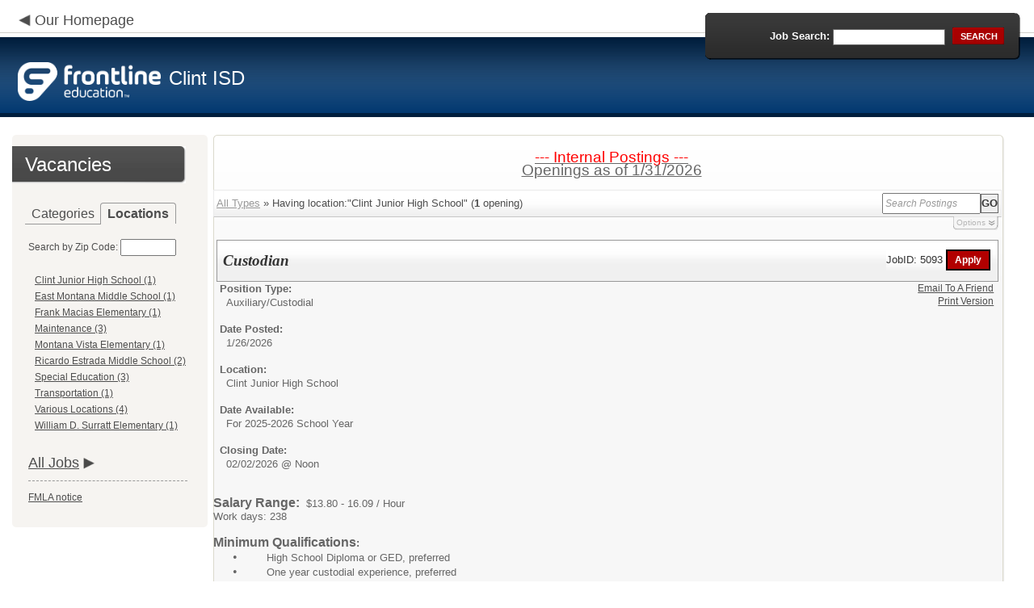

--- FILE ---
content_type: text/html; charset=utf-8
request_url: https://www.applitrack.com/clintweb/onlineapp/default.aspx?AppliTrackPostingSearch=location:%22Clint+Junior+High+School%22&internal=internal
body_size: 11005
content:
<script type="text/javascript" src="https://ws.audioeye.com/ae.js"></script><script type="text/javascript" src="https://ws.audioeye.com/ae.js"></script>
<!DOCTYPE html>
<html lang="en">
<head><title>
	Clint ISD - Frontline Recruitment
</title><meta http-equiv="Content-Type" content="text/html; charset=utf-8" /><meta name="Description" content="Frontline Recruiting and Hiring, Applicant Tracking for Educators. Online Job Employment Applications, Web Based Employment Applications for School Districts and Educational Institutions." /><script type="text/javascript" src="/clintweb/ruxitagentjs_ICA7NVfghjoqrux_10305250107141607.js" data-dtconfig="rid=RID_890151843|rpid=-1379647792|domain=applitrack.com|reportUrl=/clintweb/rb_bf28599crd|app=7927f457c7a0685b|owasp=1|featureHash=ICA7NVfghjoqrux|vcv=1|rdnt=1|uxrgce=1|cuc=xvf2dww8|mel=100000|dpvc=1|md=mdcc1=a#sk--user-info-title ^rb span.sk--user-name.fa-angle-up-after,mdcc2=cAdminUserID,mdcc3=cAPPLICANT|lastModification=1769423434228|tp=500,50,0|srbbv=2|agentUri=/clintweb/ruxitagentjs_ICA7NVfghjoqrux_10305250107141607.js"></script><link href="/OLA2Common/onlineapp/StyleSheets/AppLandingStyle.css?v=17" rel="stylesheet" type="text/css" /><link href="/OLA2Common/onlineapp/StyleSheets/ADA.css?v=1" rel="stylesheet" type="text/css" /><link href="/OLA2Common/onlineapp/StyleSheets/Announcement.css" rel="stylesheet" type="text/css" /><link href="/JavaScript/fonts/font-awesome.min.css" rel="stylesheet" type="text/css" /></head>
<body id="default">
    <!-- Provide a header for screen readers -->
    <script type="text/javascript" src="/JavaScript/jQuery/jquery-1.8.2.min.js"></script>
    <script type="text/javascript" src="/OLA2Common/onlineapp/JavaScript/Announcement.js"></script>
    <h1 class="HiddenButReadable">Frontline Applicant Tracking - <span id="LblScreenReaderClientName">Clint ISD</span></h1>
    <a class="skip-main" href="#ApplicantMain">Skip to main content</a>
    <form name="frmMain" method="post" action="./default.aspx?AppliTrackPostingSearch=location%3a%22Clint+Junior+High+School%22&amp;internal=internal" onsubmit="javascript:return WebForm_OnSubmit();" id="frmMain">
<div>
<input type="hidden" name="__EVENTTARGET" id="__EVENTTARGET" value="" />
<input type="hidden" name="__EVENTARGUMENT" id="__EVENTARGUMENT" value="" />
<input type="hidden" name="__VIEWSTATE" id="__VIEWSTATE" value="/[base64]/Q2F0ZWdvcnk9U2Nob29sK051cnNlJmludGVybmFsPWludGVybmFsHwEFEFNjaG9vbCBOdXJzZSAoMSlkZAIGD2QWAgIBDw8WBB8IBS9kZWZhdWx0LmFzcHg/[base64]/QXBwbGlUcmFja1Bvc3RpbmdTZWFyY2g9bG9jYXRpb246JTIyQ2xpbnQrSnVuaW9yK0hpZ2grU2Nob29sJTIyJmludGVybmFsPWludGVybmFsHwEFHENsaW50IEp1bmlvciBIaWdoIFNjaG9vbCAoMSlkZAICD2QWAgIBDw8WBB8IBWBkZWZhdWx0LmFzcHg/[base64]/QXBwbGlUcmFja1Bvc3RpbmdTZWFyY2g9bG9jYXRpb246JTIyTW9udGFuYStWaXN0YStFbGVtZW50YXJ5JTIyJmludGVybmFsPWludGVybmFsHwEFHE1vbnRhbmEgVmlzdGEgRWxlbWVudGFyeSAoMSlkZAIGD2QWAgIBDw8WBB8IBWNkZWZhdWx0LmFzcHg/[base64]/[base64]/[base64]/[base64]/BzxoMj5OZWVkIEhlbHA/[base64]/////w9kBRtMaXN0Vmlld0pvYkNhdGVnb3JpZXNOb0xpbmsPZ2QFFExpc3RWaWV3RmVhdHVyZWRKb2JzD2dkBRFNdWx0aVZpZXdQYWdlTWFpbg8PZAIBZAUVTGlzdFZpZXdKb2JDYXRlZ29yaWVzDxQrAA5kZGRkZGRkPCsACAACCGRkZGYC/////w9kFDaSCQGao9wF5ib2985Ku8EqYYqUcxv6R+DV4Xr8MAI=" />
</div>

<script type="text/javascript">
//<![CDATA[
var theForm = document.forms['frmMain'];
if (!theForm) {
    theForm = document.frmMain;
}
function __doPostBack(eventTarget, eventArgument) {
    if (!theForm.onsubmit || (theForm.onsubmit() != false)) {
        theForm.__EVENTTARGET.value = eventTarget;
        theForm.__EVENTARGUMENT.value = eventArgument;
        theForm.submit();
    }
}
//]]>
</script>


<script src="/clintweb/WebResource.axd?d=629qferSN5B29IYHxQYhksPN-MFwwu_T9O9xECcd3dsT0PW5GmpcCoKMjrvcuxBQ1h6mmIK4OfoUenWB8HvtLDrlgPBqdhwAV_4Gu0wX_x41&amp;t=638901356248157332" type="text/javascript"></script>


<script src="/clintweb/WebResource.axd?d=AcZfmznXbIwNgYXenLUG5nSqobclSP-fBanLL0HVZ-gsiQw7l8jv4fYZ1K6iL3aLXjTt-0A9FIla8bpDmvjykr4xDXu6NnOC45_W3Ztvb5g1&amp;t=638901356248157332" type="text/javascript"></script>
<script type="text/javascript">
//<![CDATA[
function WebForm_OnSubmit() {
if (typeof(ValidatorOnSubmit) == "function" && ValidatorOnSubmit() == false) return false;
return true;
}
//]]>
</script>

<div>

	<input type="hidden" name="__VIEWSTATEGENERATOR" id="__VIEWSTATEGENERATOR" value="76144A14" />
	<input type="hidden" name="__EVENTVALIDATION" id="__EVENTVALIDATION" value="/wEdAAXLikE8SJBg/lYTvhvrUSHLvIcK0sl++1dnc5pNZ0fzucg6PccOveGWEsJ81cISLcxSgkecq/SPHtuAyPOxzyFsaxsGq0AWtDKEui7Wgr5DfNZpOKOz/kPQmifdpQrWHS4Za0tHYQXPR922Dw9AZdz9" />
</div>
    <div id="main">
        
        <!--header -->
        <div id="header" style="background-color:#00376F;">
            <div class="container">
                <div class="left">
                    <img class="link-arrow" src="/OLA2Common/OnlineApp/images/left-facing-arrow.png" alt='' style="margin-top:.3%;width:1.5em;"/>
                    <h2 style="display: inline; font-size: 18px;">
                        <a href="http://www.clintweb.net" id="HrefClientHomePage">Our Homepage</a>
                    </h2>
                    <br />
                    <div class="logo" role="banner">
                        <a href="default.aspx">
                            <img src='/OLA2Common/OnlineApp/images/atLogo.png' id='HeaderLogoLeft' alt='Frontline Education logo, home page' style='float: left; margin-top: 5px; padding-right: 10px;'/>
                            </a><span id="LbLHeaderClientName" style="padding-top: 15px; float: left; display: block;">Clint ISD</span><br />

                    </div>
                </div>
                <div class="right">
                    <div id="SearchFormDiv" role="search">
                        <div class="right-bg">
                            <div class="left-bg">
                                <div class="rowi">
                                    <label for="AppliTrackPostingSearch">Job Search:</label>
                                    <input name="AppliTrackPostingSearch" type="text" id="AppliTrackPostingSearch" class="input" />
                                    <a id="LnkBtnSearch" class="button" href="javascript:__doPostBack(&#39;LnkBtnSearch&#39;,&#39;&#39;)"><span><span>search</span></span></a>
                                </div>
                            </div>
                        </div>
                    </div>
                </div>
            </div>
        </div>
        <!--header end-->
        <div id="content">
            <div class="container">
                <div class="sidebar">
                    <div class="box">
                        <div class="corner-bottom-left">
                            <div class="corner-top-right">
                                <div class="corner-top-left">
                                    <div class="indent">
                                        <div class="container2"  role="navigation">
                                            <!-- featured job section - shown when there are featured jobs -->
                                            
                                            <h2 class="title1">
                                                <span id="VacanciesHeader">Vacancies</span></h2>
                                            
                                                    <!-- category and location section - shown when there are more than five jobs -->
                                                    <div id="DivCategoryAndLocations">
                                                        <div id="DivCatLocTabs">
                                                            <ul>
                                                                <li class="active"><a href="#DivCategoriesSection" id="CategoriesTabLink" data-tab="DivCategoriesSection" role="tab">Categories</a></li>
                                                                <li><a href="#DivLocationsSection" id="LocationsTabLink" data-tab="DivLocationsSection" role="tab">Locations</a></li>
                                                            </ul>
                                                            <br />
                                                        </div>
                                                        <div id="DivCategoriesSection" class="tab-content active">
                                                            
                                                                    <ul>
                                                                        
                                                                    <li><a id="ListViewJobCategories_ctrl0_CatLnk" href="default.aspx?Category=Administrative&amp;internal=internal">Administrative (1)</a></li>
                                                                
                                                                    <li><a id="ListViewJobCategories_ctrl1_CatLnk" href="default.aspx?Category=Auxiliary&amp;internal=internal">Auxiliary (5)</a></li>
                                                                
                                                                    <li><a id="ListViewJobCategories_ctrl2_CatLnk" href="default.aspx?Category=Diagnostician&amp;internal=internal">Diagnostician (1)</a></li>
                                                                
                                                                    <li><a id="ListViewJobCategories_ctrl3_CatLnk" href="default.aspx?Category=Paraprofessional&amp;internal=internal">Paraprofessional (3)</a></li>
                                                                
                                                                    <li><a id="ListViewJobCategories_ctrl4_CatLnk" href="default.aspx?Category=School+Nurse&amp;internal=internal">School Nurse (1)</a></li>
                                                                
                                                                    <li><a id="ListViewJobCategories_ctrl5_CatLnk" href="default.aspx?Category=Teacher&amp;internal=internal">Teacher (4)</a></li>
                                                                
                                                                    <li><a id="ListViewJobCategories_ctrl6_CatLnk" href="default.aspx?Category=Tutors&amp;internal=internal">Tutors (2)</a></li>
                                                                
                                                                    <li><a id="ListViewJobCategories_ctrl7_CatLnk" href="default.aspx?Category=Volunteers&amp;internal=internal">Volunteers (1)</a></li>
                                                                
                                                                    </ul>
                                                                
                                                        </div>
                                                        <div id="DivLocationsSection" class="tab-content">
                                                            <label for="TxtZipCode">Search by Zip Code:</label>
                                                            <input name="TxtZipCode" type="text" id="TxtZipCode" onkeypress="return ZipCode_OnKeyPress()" style="width:69px;" />
                                                            <span id="TxtZipCodeRequired" style="color:Red;visibility:hidden;">*</span>
                                                            <span id="regZip" style="color:Red;visibility:hidden;">Invalid zipcode</span>
                                                            <input type="submit" name="BtnZip" value="Search" onclick="javascript:WebForm_DoPostBackWithOptions(new WebForm_PostBackOptions(&quot;BtnZip&quot;, &quot;&quot;, true, &quot;Zip&quot;, &quot;&quot;, false, false))" id="BtnZip" style="display: none;" />
                                                            
                                                                    <ul>
                                                                        
                                                                    <li><a id="ListViewJobLocations_ctrl0_HyperLinkLocation" href="default.aspx?AppliTrackPostingSearch=location:%22Clint+Junior+High+School%22&amp;internal=internal">Clint Junior High School (1)</a></li>
                                                                
                                                                    <li><a id="ListViewJobLocations_ctrl1_HyperLinkLocation" href="default.aspx?AppliTrackPostingSearch=location:%22East+Montana+Middle+School%22&amp;internal=internal">East Montana Middle School (1)</a></li>
                                                                
                                                                    <li><a id="ListViewJobLocations_ctrl2_HyperLinkLocation" href="default.aspx?AppliTrackPostingSearch=location:%22Frank+Macias+Elementary%22&amp;internal=internal">Frank Macias Elementary (1)</a></li>
                                                                
                                                                    <li><a id="ListViewJobLocations_ctrl3_HyperLinkLocation" href="default.aspx?AppliTrackPostingSearch=location:%22Maintenance%22&amp;internal=internal">Maintenance (3)</a></li>
                                                                
                                                                    <li><a id="ListViewJobLocations_ctrl4_HyperLinkLocation" href="default.aspx?AppliTrackPostingSearch=location:%22Montana+Vista+Elementary%22&amp;internal=internal">Montana Vista Elementary (1)</a></li>
                                                                
                                                                    <li><a id="ListViewJobLocations_ctrl5_HyperLinkLocation" href="default.aspx?AppliTrackPostingSearch=location:%22Ricardo+Estrada+Middle+School%22&amp;internal=internal">Ricardo Estrada Middle School (2)</a></li>
                                                                
                                                                    <li><a id="ListViewJobLocations_ctrl6_HyperLinkLocation" href="default.aspx?AppliTrackPostingSearch=location:%22Special+Education%22&amp;internal=internal">Special Education (3)</a></li>
                                                                
                                                                    <li><a id="ListViewJobLocations_ctrl7_HyperLinkLocation" href="default.aspx?AppliTrackPostingSearch=location:%22Transportation%22&amp;internal=internal">Transportation (1)</a></li>
                                                                
                                                                    <li><a id="ListViewJobLocations_ctrl8_HyperLinkLocation" href="default.aspx?AppliTrackPostingSearch=location:%22Various+Locations%22&amp;internal=internal">Various Locations (4)</a></li>
                                                                
                                                                    <li><a id="ListViewJobLocations_ctrl9_HyperLinkLocation" href="default.aspx?AppliTrackPostingSearch=location:%22William+D.+Surratt+Elementary%22&amp;internal=internal">William D. Surratt Elementary (1)</a></li>
                                                                
                                                                    </ul>
                                                                
                                                        </div>
                                                    </div>
                                                
                                            <!-- left section footer -->
                                             <a href="default.aspx?all=1" id="HrefAllJob" class="link">All Jobs</a>
                                            <img class="link-arrow" src='/OLA2Common/OnlineApp/images/right-facing-arrow.png' alt='' style="margin-top:14.5%;width:1.4em"/>
                                            <div id="FMLANotice" style="margin-top: 10px; border-top: 1px dashed #999; padding-top: 10px;">
                                                <a id="FmlaNoticeLink" href="http://www.applitrack.com/pdfs/fmlaPoster2023.pdf">FMLA notice</a>
                                            </div>
                                        </div>
                                    </div>
                                </div>
                            </div>
                        </div>
                    </div>
                </div>
                <div class="site-content">
                    <div class="indent" role="main">
                        <div class="box2">
                            <div class="tail-right">
                                <div class="tail-left">
                                    <div class="tail-top">
                                        <div class="corner-bottom-right">
                                            <div class="corner-bottom-left">
                                                <div class="corner-top-right">
                                                    <div class="corner-top-left">
                                                        <div class="box-indent">
                                                            
                                                                    <!--COPY FROM HERE-->
                                                                    <script type="text/javascript">
                                                                        var targetURL = "jobpostings/Output.asp"
                                                                        var Search = location.search
                                                                        if (Search == "") { Search = "?" } else { Search += "&" }
                                                                        //Search += "nocss=1"
                                                                        ScriptLoc = targetURL + Search
                                                                        document.write('<scr' + 'ipt type="text/javascript" src="' + ScriptLoc + '"></scr' + 'ipt>')
                                                                    </script>
                                                                    <noscript>
                                                                        <a href="view.asp?embed=1">Click here to view the Job Postings.</a></noscript>
                                                                    <!--TO HERE-->
                                                                
                                                        </div>
                                                    </div>
                                                </div>
                                            </div>
                                        </div>
                                    </div>
                                </div>
                            </div>
                        </div>
                        <div class="padding2">
                            <div class="container">
                                <div id="ExternalApplicantsContainer" class="col-1" style="width:49%;">
                                    <div class="box3 col-pad maxheight">
                                        <div class="tail-right maxheight">
                                            <div class="tail-left maxheight">
                                                <div class="tail-top maxheight">
                                                    <div class="corner-bottom-right maxheight">
                                                        <div class="corner-bottom-left maxheight">
                                                            <div class="corner-top-right maxheight">
                                                                <div class="corner-top-left maxheight">
                                                                    <div class="box-indent">
                                                                        <div class="container2" id="ApplicantMain" tabindex="-1">
                                                                            <h2 class="title2">
                                                                                <span id="ExternalApplicantsTitle">External Applicants</span></h2>
                                                                            <div id="DivExternalImage">
                                                                                <img alt="" src="/OLA2Common/onlineapp/images/page1-img2.jpg" class="imgindent" />
                                                                            </div>
                                                                            <div id="ExternalStartDiv">
                                                                                <a href="javascript:void(openAppWindow('_application.aspx?starting=true'))" id="ExternalStartLink">Start an application for employment</a><br />
                                                                                <br />
                                                                            </div>
                                                                            
                                                                            <div id="PasscodesDiv">
                                                                                <a href="javascript:void(openAppWindow('0usePasscodes.asp'))" id="PasscodesLink">Use passcodes sent to me</a></div>
                                                                            <div class="clear">
                                                                            </div>
                                                                            <a href="javascript:void(openAppWindow('_application.aspx?login=true'))" id="ExternalLoginLink" class="link">Log in</a>
                                                                            <img class="link-arrow" src='/OLA2Common/OnlineApp/images/right-facing-arrow.png' alt=''/>
                                                                        </div>
                                                                    </div>
                                                                </div>
                                                            </div>
                                                        </div>
                                                    </div>
                                                </div>
                                            </div>
                                        </div>
                                    </div>
                                </div>
                                <div id="InternalApplicantsContainer" class="col-2" style="width:49%;">
                                    <div class="box3 maxheight">
                                        <div class="tail-right maxheight">
                                            <div class="tail-left maxheight">
                                                <div class="tail-top maxheight">
                                                    <div class="corner-bottom-right maxheight">
                                                        <div class="corner-bottom-left maxheight">
                                                            <div class="corner-top-right maxheight">
                                                                <div class="corner-top-left maxheight">
                                                                    <div class="box-indent">
                                                                        <div class="container2">
                                                                            <h2 class="title2">
                                                                                <span id="InternalApplicantsTitle">Internal Applicants</span></h2>
                                                                            <div id="DivInternalImage">
                                                                                <img alt="" src="/OLA2Common/onlineapp/images/page1-img3.jpg" class="imgindent" />
                                                                            </div>
                                                                            <div id="PanelInternalApplicant">
	
                                                                            Internal applicants only.<br/><br/>
</div>
                                                                            <a href="default.aspx?internal=internal&district=" id="HREFInternalPostings">View internal positions</a><br />
                                                                            <br />
                                                                            <a href="javascript:void(openAppWindow('_application.aspx?starting=true&isInternal=1&'))" id="HREFInternalStartLink">Submit an internal application/transfer form</a>
                                                                            <div class="clear">
                                                                            </div>
                                                                            <a href="javascript:void(openAppWindow('_application.aspx?login=true&isInternal=1&'))" id="HREFInternalContinueLink" class="link">Log in</a>
                                                                            <img class="link-arrow" src='/OLA2Common/OnlineApp/images/right-facing-arrow.png' alt=''/>
                                                                        </div>
                                                                    </div>
                                                                </div>
                                                            </div>
                                                        </div>
                                                    </div>
                                                </div>
                                            </div>
                                        </div>
                                    </div>
                                </div>
                            </div>
                        </div>
                        <div class="indent1">
                            <div id="DivTechHelpText"><h2>Need Help?</h2><br/>We're here to help!  For questions regarding position qualifications or application procedures, please contact Clint ISD directly.<br/><br/>For technical questions regarding the AppliTrack system, please contact the AppliTrack help desk using the Request Technical Help link below.<br><br>
It is the policy of Clint ISD not to discriminate on the basis of race, color, national origin, sex, religion, handicap or age in its employment practices as required by Title VI of the Civil Rights Act of 1964, as amended; Title IX of the Education Amendments of 1972; and Section 504 of the Rehabilitation Act of 1973, as amended. For information about your rights or grievance procedures, contact the district's Title IX Coordinator, Assistant Superintendent for Personnel Services, at 14521 Horizon Boulevard, El Paso, Texas, 79928, 915-926-4000 and/or Section 504 Coordinator at 14521 Horizon Boulevard, El Paso, Texas, 79928, 915-926-4000</div>
                            <a id="TechHelpLink" class="link" href="https://talent-help.frontlineeducation.com/hc/en-us">Request Technical Help</a>
                            <img class="link-arrow" src='/OLA2Common/OnlineApp/images/right-facing-arrow.png' alt='' style="margin-top:1.9em; width:1.5em;"/>
                        </div>
                    </div>
                </div>
            </div>
        </div>
        <!--footer -->
        <div id="footer" role="contentinfo">
            Powered by Frontline Recruiting and Hiring &copy;
            <ul id="contactInfo" class="menu">
            <li><a href='http://www.clintweb.net' target='_blank'>Clint ISD</a></li><li><a href='https://maps.google.com/?q=loc:14521 Horizon Blvd  El Paso , Tx 79928' target='_blank'>14521 Horizon Blvd </a><li>El Paso , Tx 79928</li><li><a href='https://app.frontlineeducation.com' target='_blank'>Admin Login</a></ul>
        </div>
        <!--footer end-->
    </div>
    <script type="text/javascript">
        $(document).ready(function load() {
            setTabRoles();

            var url = '' + window.location.search
            if (url.indexOf("location") > 0) {
                switchTabs($("#LocationsTabLink"), false);
            } else {
                switchTabs($("#CategoriesTabLink"), false);
            }
        });

        function setTabRoles() {
            // For each individual tab DIV, set aria-hidden attribute (hidden via CSS rule)
            $(".tab-content").attr("aria-hidden", "true");

            // Get the list of tab links
            var tabList = $("#DivCatLocTabs ul")
            tabList.attr("role", "tablist");

            // For each item in the tabs list...
            $(tabList).find("li > a").each(
                function (a) {
                    var tab = $(this)
                    // Assign aria-selected attribute to the tab control, but do not remove the href
                    tab.attr("aria-selected", "false").parent().attr("role", "presentation");

                    // Assign aria attribute to the relevant tab panel
                    $("#" + tab.attr("data-tab")).attr("aria-labelledby", tab.attr("id"));

                    // Set the click event for each tab link
                    tab.click(function (e) { e.preventDefault(); switchTabs(tab, true); });

                });

            // Set keydown events on tabList item for navigating tabs
            $(tabList).delegate("a", "keydown",
                function (e) {
                    var tab = $(this);

                    switch (e.which) {
                        case 37: case 38:
                            if (tab.parent().prev().length != 0) {
                                tab.parent().prev().find("> a").click();
                            } else {
                                $(tabList).find("li:last > a").click();
                            }
                            break;
                        case 39: case 40:
                            if (tab.parent().next().length != 0) {
                                tab.parent().next().find("> a").click();
                            } else {
                                $(tabList).find("li:first > a").click();
                            }
                            break;
                    }
                }
            );
        }

        function switchTabs(tab, manualClick) {
            // Change state of previously selected tabList item
            $("#DivCatLocTabs ul").find("> li.active").removeClass("active").find("> a").attr("aria-selected", "false");

            // Hide previously selected tab panel
            $(".tab-content:visible").attr("aria-hidden", "true").removeClass("active");

            // Show newly selected tab panel
            $("#" + tab.attr("data-tab")).attr("aria-hidden", "false").addClass("active");

            // Set state of newly selected tab list item
            tab.attr("aria-selected", "true").parent().addClass("active");

            //Set focus to the first heading in the newly revealed tab content
            if(manualClick) {
                $("#" + tab.attr("data-tab")).find("a, input").first().attr("tabindex", -1).focus();
            }

        }

        function centerWin(zwidth, zheight) {
            var winHeight
            var winWidth
            winHeight = screen.availHeight
            winWidth = screen.width
            if (zwidth > winWidth) { zwidth = winWidth }
            if (zheight > winHeight) { zheight = winHeight }
            zleft = parseInt((winWidth / 2) - (zwidth / 2))
            if (zleft < 10) { zleft = 0 }
            ztop = parseInt((winHeight / 2) - (zheight / 2))
            if (ztop < 25) { ztop = 0 }
            var x = "width=" + zwidth + ",height=" + zheight + ",left=" + zleft + ",top=" + ztop
            return x
        }

        var win
        function openAppWindow(URL) {
            win = window.open(URL, "applyFor", "location=no,resizable=yes,scrollbars=yes," + centerWin(920, 650))
            win.focus()
        }

        function ZipCode_OnKeyPress() {
            if (window.event.keyCode == 13) {
                if (Page_ClientValidate("Zip")) {
                    document.getElementById("BtnZip").click()
                }
            }
        }


    </script>
    <div id="DivHiddenFooter" style="display: none;">Powered by Frontline Technologies - AppliTrack, Applicant Tracking for Educators. Online Job Employment Applications, Web Based Employment Applications for School Districts and Educational Institutions - <a href='http://www.aspexsolutions.com/'>www.aspexsolutions.com</a><br />You can also view <a href='http://www.k12jobspot.com/Texas-teaching-jobs'>Texas Teaching Jobs</a> at www.k12jobspot.com. K12JobSpot is a site that has thousands of teaching jobs - all from AppliTrack school districts.</div>
    
<script type="text/javascript">
//<![CDATA[
var Page_Validators =  new Array(document.getElementById("TxtZipCodeRequired"), document.getElementById("regZip"));
//]]>
</script>

<script type="text/javascript">
//<![CDATA[
var TxtZipCodeRequired = document.all ? document.all["TxtZipCodeRequired"] : document.getElementById("TxtZipCodeRequired");
TxtZipCodeRequired.controltovalidate = "TxtZipCode";
TxtZipCodeRequired.errormessage = "*";
TxtZipCodeRequired.validationGroup = "Zip";
TxtZipCodeRequired.evaluationfunction = "RequiredFieldValidatorEvaluateIsValid";
TxtZipCodeRequired.initialvalue = "";
var regZip = document.all ? document.all["regZip"] : document.getElementById("regZip");
regZip.controltovalidate = "TxtZipCode";
regZip.errormessage = "Invalid zipcode";
regZip.validationGroup = "Zip";
regZip.evaluationfunction = "RegularExpressionValidatorEvaluateIsValid";
regZip.validationexpression = "\\d{5}-?(\\d{4})?$";
//]]>
</script>


<script type="text/javascript">
//<![CDATA[

var Page_ValidationActive = false;
if (typeof(ValidatorOnLoad) == "function") {
    ValidatorOnLoad();
}

function ValidatorOnSubmit() {
    if (Page_ValidationActive) {
        return ValidatorCommonOnSubmit();
    }
    else {
        return true;
    }
}
        //]]>
</script>
</form>

</body>
</html>


<style>
/* This is used for changing the welcome image */
#DivWelcomeImage 
{
    background-image: url(images/logo.jpg);
    background-position: center ;
    background-repeat: no-repeat;
   
}
</style>
<script>
	// This is used for changing the external applicant image
    $("#DivExternalImage").html("<img src=images/CISD-img2.jpg class=imgindent>");
  
  	// This is used for changing the interal applicant image
    $('img.imgindent').each(function() {
    if ($(this).attr('src') == '/OLA2Common/onlineapp/images/page1-img3.jpg') {
        $(this).attr('src', 'images/CISD-img3.jpg');
    }
	});

</script>

